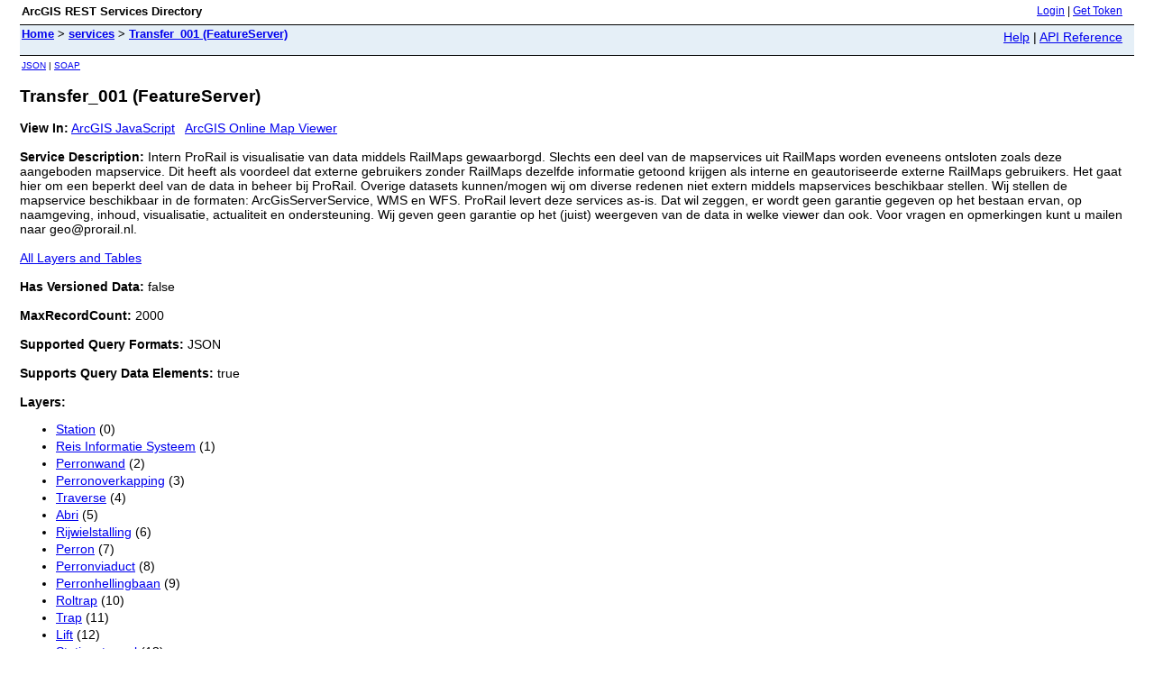

--- FILE ---
content_type: text/html; charset=utf-8
request_url: https://mapservices.prorail.nl/arcgis/rest/services/Transfer_001/FeatureServer
body_size: 8666
content:
<html lang="en">

<head>
<title>Transfer_001 (FeatureServer)</title>
<link href="/arcgis/rest/static/main.css" rel="stylesheet" type="text/css"/>
</head>

<body>

<table width="100%" class="userTable">
 <tr>
 <td class="titlecell">
 ArcGIS REST Services Directory
 </td>
 <td align="right">
   <a href="https://mapservices.prorail.nl/arcgis/rest/login">Login</a>
       
            | <a href="https://mapservices.prorail.nl/arcgis/tokens/">Get Token</a>
       </td>
 </tr>
</table>
<table width="100%" class="navTable">
<tr valign="top">
<td class="breadcrumbs">
<a href="/arcgis/rest/services">Home</a>

  &gt; <a href="/arcgis/rest/services">services</a>
  
  &gt; <a href="/arcgis/rest/services/Transfer_001/FeatureServer">Transfer_001 (FeatureServer)</a>
  </td>
<td align="right">
<a href="https://mapservices.prorail.nl/arcgis/sdk/rest/02ss/02ss00000057000000.htm" target="_blank">Help</a> | <a href="https://mapservices.prorail.nl/arcgis/rest/services/Transfer_001/FeatureServer?f=help" target="_blank">API Reference</a>
</td>
</tr>
</table><table>
  <tr>
  <td class="apiref">
  <a href="?f=pjson" target="_blank">JSON</a>
     | <a href="https://mapservices.prorail.nl/arcgis/services/Transfer_001/MapServer/FeatureServer?wsdl" target="">SOAP</a>
    </td>
  </tr>
  </table>
  <h2>Transfer_001 (FeatureServer)</h2>

<div class="rbody">

<b>View In:</b>
  <a href="/arcgis/rest/services/Transfer_001/FeatureServer?f=jsapi" target="_blank">ArcGIS JavaScript</a>
&nbsp;&nbsp;<a href="https://www.arcgis.com/apps/mapviewer/index.html?url=https://mapservices.prorail.nl/arcgis/rest/services/Transfer_001/FeatureServer&source=sd" target="_blank">ArcGIS Online Map Viewer</a>
<br/><br/>

<b>Service Description: </b> Intern ProRail is visualisatie van data middels RailMaps gewaarborgd. Slechts een deel van de mapservices uit RailMaps worden eveneens ontsloten zoals deze aangeboden mapservice. Dit heeft als voordeel dat externe gebruikers zonder RailMaps dezelfde informatie getoond krijgen als interne en geautoriseerde externe RailMaps gebruikers. Het gaat hier om een beperkt deel van de data in beheer bij ProRail. Overige datasets kunnen/mogen wij om diverse redenen niet extern middels mapservices beschikbaar stellen. Wij stellen de mapservice beschikbaar in de formaten: ArcGisServerService, WMS en WFS. ProRail levert deze services as-is. Dat wil zeggen, er wordt geen garantie gegeven op het bestaan ervan, op naamgeving, inhoud, visualisatie, actualiteit en ondersteuning. Wij geven geen garantie op het (juist) weergeven van de data in welke viewer dan ook. Voor vragen en opmerkingen kunt u mailen naar geo@prorail.nl.<br/><br/>
<a href="/arcgis/rest/services/Transfer_001/FeatureServer/layers">All Layers and Tables</a><br/><br/>  

<b>Has Versioned Data: </b> false<br/><br/>
<b>MaxRecordCount: </b> 2000<br/><br/>
<b>Supported Query Formats: </b> JSON<br/><br/>
<b>Supports Query Data Elements: </b> true<br/><br/>

<b>Layers: </b>
<ul>
<li>
<a href="/arcgis/rest/services/Transfer_001/FeatureServer/0">Station</a> (0)
</li>
<li>
<a href="/arcgis/rest/services/Transfer_001/FeatureServer/1">Reis Informatie Systeem</a> (1)
</li>
<li>
<a href="/arcgis/rest/services/Transfer_001/FeatureServer/2">Perronwand</a> (2)
</li>
<li>
<a href="/arcgis/rest/services/Transfer_001/FeatureServer/3">Perronoverkapping</a> (3)
</li>
<li>
<a href="/arcgis/rest/services/Transfer_001/FeatureServer/4">Traverse</a> (4)
</li>
<li>
<a href="/arcgis/rest/services/Transfer_001/FeatureServer/5">Abri</a> (5)
</li>
<li>
<a href="/arcgis/rest/services/Transfer_001/FeatureServer/6">Rijwielstalling</a> (6)
</li>
<li>
<a href="/arcgis/rest/services/Transfer_001/FeatureServer/7">Perron</a> (7)
</li>
<li>
<a href="/arcgis/rest/services/Transfer_001/FeatureServer/8">Perronviaduct</a> (8)
</li>
<li>
<a href="/arcgis/rest/services/Transfer_001/FeatureServer/9">Perronhellingbaan</a> (9)
</li>
<li>
<a href="/arcgis/rest/services/Transfer_001/FeatureServer/10">Roltrap</a> (10)
</li>
<li>
<a href="/arcgis/rest/services/Transfer_001/FeatureServer/11">Trap</a> (11)
</li>
<li>
<a href="/arcgis/rest/services/Transfer_001/FeatureServer/12">Lift</a> (12)
</li>
<li>
<a href="/arcgis/rest/services/Transfer_001/FeatureServer/13">Stationstunnel</a> (13)
</li>
</ul>

<b>Description: </b> Intern ProRail is visualisatie van data middels RailMaps gewaarborgd. Slechts een deel van de mapservices uit RailMaps worden eveneens ontsloten zoals deze aangeboden mapservice. Dit heeft als voordeel dat externe gebruikers zonder RailMaps dezelfde informatie getoond krijgen als interne en geautoriseerde externe RailMaps gebruikers. Het gaat hier om een beperkt deel van de data in beheer bij ProRail. Overige datasets kunnen/mogen wij om diverse redenen niet extern middels mapservices beschikbaar stellen. Wij stellen de mapservice beschikbaar in de formaten: ArcGisServerService, WMS en WFS. ProRail levert deze services as-is. Dat wil zeggen, er wordt geen garantie gegeven op het bestaan ervan, op naamgeving, inhoud, visualisatie, actualiteit en ondersteuning. Wij geven geen garantie op het (juist) weergeven van de data in welke viewer dan ook. Voor vragen en opmerkingen kunt u mailen naar geo@prorail.nl.<br/><br/>
<b>Copyright Text: </b> Copyright ProRail. Deze mapservice kan met een bronvermelding vrijelijk gebruikt worden. Er zijn geen gebruiksrestricties.<br/> <br/>

<b>Spatial Reference: </b>
28992
&nbsp;(28992)

&nbsp;LatestVCSWkid(0)
<br/><br/><br/>

<b>Initial Extent: </b>
<ul>
  

XMin: 153817.76562035928<br/>
YMin: 462765.31712547503<br/>
XMax: 154229.72096496721<br/>
YMax: 463041.35727609554<br/>

	Spatial Reference: 28992
&nbsp;(28992)

&nbsp;LatestVCSWkid(0)
<br/><br/>
	</ul>

<b>Full Extent: </b>
<ul>
  

XMin: 0.0<br/>
YMin: 300000.0<br/>
XMax: 285000.0<br/>
YMax: 625000.0<br/>

	Spatial Reference: 28992
&nbsp;(28992)

&nbsp;LatestVCSWkid(0)
<br/><br/>
	</ul>

<b>Units: </b> esriMeters<br/><br/>
<b>Document Info: </b>
<ul>
  

Title: Transfersysteem<br/>
Author: <br/>
Comments: Intern ProRail is visualisatie van data middels RailMaps gewaarborgd. Slechts een deel van de mapservices uit RailMaps worden eveneens ontsloten zoals deze aangeboden mapservice. Dit heeft als voordeel dat externe gebruikers zonder RailMaps dezelfde informatie getoond krijgen als interne en geautoriseerde externe RailMaps gebruikers. Het gaat hier om een beperkt deel van de data in beheer bij ProRail. Overige datasets kunnen/mogen wij om diverse redenen niet extern middels mapservices beschikbaar stellen. Wij stellen de mapservice beschikbaar in de formaten: ArcGisServerService, WMS en WFS. ProRail levert deze services as-is. Dat wil zeggen, er wordt geen garantie gegeven op het bestaan ervan, op naamgeving, inhoud, visualisatie, actualiteit en ondersteuning. Wij geven geen garantie op het (juist) weergeven van de data in welke viewer dan ook. Voor vragen en opmerkingen kunt u mailen naar geo@prorail.nl.<br/>
Subject: Deze mapservice bevat kaartlagen met betrekking tot het transfersysteem.<br/>
Category: <br/>
Keywords: station,halte,perron,perronwand,perronoverkapping,perronhellingbaan,roltrap,lift,traverse,perronviaduct,stationstunnel,abri,rijwielstalling,fietsenstalling<br/>
AntialiasingMode: null<br/>
TextAntialiasingMode: null<br/></ul>
<b>Enable Z Defaults: </b> false<br/><br/>

<b>Supports ApplyEdits With Global Ids: </b> false<br/><br/>
<b>Support True Curves : </b> true<br/><br/>
<b>Only Allow TrueCurve Updates By TrueCurveClients : </b> true<br/><br/>
<b>Supports Return Service Edits Option : </b> true<br/><br/>
<b>Supports Dynamic Layers: </b> false<br/><br/>

<b>Child Resources</b>:
&nbsp;&nbsp;<a href="/arcgis/rest/services/Transfer_001/FeatureServer/info">Info</a>

&nbsp;&nbsp;<a href="/arcgis/rest/services/Transfer_001/FeatureServer/queryDataElements">Query Data Elements</a>

&nbsp;&nbsp;<a href="/arcgis/rest/services/Transfer_001/FeatureServer/relationships">Relationships</a>
<br/><br/>
<b>Supported Operations</b>:

&nbsp;&nbsp;<a href="/arcgis/rest/services/Transfer_001/FeatureServer/query">Query</a>

        &nbsp;&nbsp;<a href="/arcgis/rest/services/Transfer_001/FeatureServer/queryContingentValues">Query Contingent Values</a>

&nbsp;&nbsp;<a href="/arcgis/rest/services/Transfer_001/FeatureServer/queryDomains">QueryDomains</a>

&nbsp;&nbsp;<a href="/arcgis/rest/services/Transfer_001/FeatureServer/extractChanges">Extract Changes</a>
</div>

<br/><br/>

</body>

</html>
